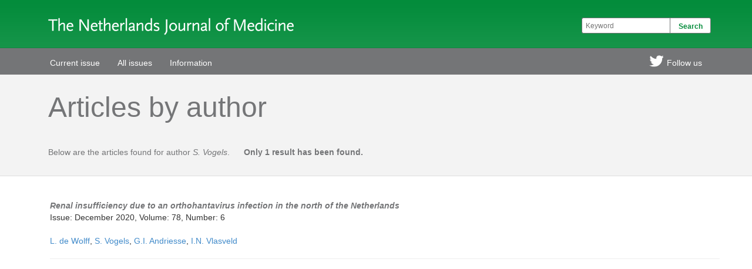

--- FILE ---
content_type: text/html
request_url: https://njmonline.nl/search/searchresult.php?type=author&srchtxt=S.+Vogels
body_size: 9579
content:
		<!DOCTYPE html>
		<html>
   	<head>
   	<meta name="viewport" content="width=device-width, initial-scale=1.0">
		<title>Search results - NJM</title>
		<link href='http://fonts.googleapis.com/css?family=Droid+Sans:400,700' rel='stylesheet' type='text/css'>
		<link rel="stylesheet" href="//netdna.bootstrapcdn.com/bootstrap/3.1.1/css/bootstrap.min.css">
		<link rel="stylesheet" type="text/css" href="/style/interface.css">
		<script src="http://code.jquery.com/jquery-latest.min.js"></script>

<script>
  (function(i,s,o,g,r,a,m){i['GoogleAnalyticsObject']=r;i[r]=i[r]||function(){
  (i[r].q=i[r].q||[]).push(arguments)},i[r].l=1*new Date();a=s.createElement(o),
  m=s.getElementsByTagName(o)[0];a.async=1;a.src=g;m.parentNode.insertBefore(a,m)
  })(window,document,'script','//www.google-analytics.com/analytics.js','ga');

  ga('create', 'UA-75783795-1', 'auto');
  ga('send', 'pageview');

</script>

		</head>
		
		<body>
			<div id="head">
				<div id="headcenter" class="container">
					<div id="title"><img src="/interface/logo_njm.png" title="The Netherlands Journal of Medicine"></div>
					<form name="srchfrm" action="/search/searchresult.php" method="get">
					<div id="search">
						<input type="text" name="srchtxt" id="srchtxt" class="input" value="" placeholder="Keyword"><input type="submit" name="srchbut" id="srchbut" class="input" value="Search">
					</div>
					</form>
				</div>
			</div>
			
			<div id="menu">
				<div id="menucenter" class="container">
					<div class="navbar-header">
            <button type="button" class="navbar-toggle" data-toggle="collapse" data-target="#collapse">
               <span class="sr-only">Toggle navigation</span>
               <span class="icon-bar"></span>
               <span class="icon-bar"></span>
               <span class="icon-bar"></span>
            </button>
         	</div>
         	<div class="collapse navbar-collapse" id="collapse">
         				  
		  <ul class="nav navbar-nav navbar-left">
		  	<li class=""><a href="/index.php" class=""><span>Current issue</a></span></li>
		  	<!--<li class=""><a href="/issue.php?i=237" class=""><span>Current issue</span></a></li>-->
		  	<li class="dropdown"><a href="/all_issues.php" class="dropdown-toggle" data-toggle="dropdown" style="cursor: pointer; cursor: hand;"><span>All issues</span></a>
		  		<ul class="dropdown-menu">
		  			<li class=""><a href="/all_issues.php?volume=2020" class="submenu"><span>2020</span></a></li><li class=""><a href="/all_issues.php?volume=2019" class="submenu"><span>2019</span></a></li><li class=""><a href="/all_issues.php?volume=2018" class="submenu"><span>2018</span></a></li><li class=""><a href="/all_issues.php?volume=2017" class="submenu"><span>2017</span></a></li><li class=""><a href="/all_issues.php?volume=2016" class="submenu"><span>2016</span></a></li><li class=""><a href="/all_issues.php?volume=2015" class="submenu"><span>2015</span></a></li><li class=""><a href="/all_issues.php?volume=2014" class="submenu"><span>2014</span></a></li><li class=""><a href="/all_issues.php?volume=2013" class="submenu"><span>2013</span></a></li><li class=""><a href="/all_issues.php?volume=2012" class="submenu"><span>2012</span></a></li><li class=""><a href="/all_issues.php?volume=2011" class="submenu"><span>2011</span></a></li><li class=""><a href="/all_issues.php?volume=2010" class="submenu"><span>2010</span></a></li><li class=""><a href="/all_issues.php?volume=2009" class="submenu"><span>2009</span></a></li><li class=""><a href="/all_issues.php?volume=2008" class="submenu"><span>2008</span></a></li><li class=""><a href="/all_issues.php?volume=2007" class="submenu"><span>2007</span></a></li><li class=""><a href="/all_issues.php?volume=2006" class="submenu"><span>2006</span></a></li><li class=""><a href="/all_issues.php?volume=2005" class="submenu"><span>2005</span></a></li><li class=""><a href="/all_issues.php?volume=2004" class="submenu"><span>2004</span></a></li><li class=""><a href="/all_issues.php?volume=2003" class="submenu"><span>2003</span></a></li><li class=""><a href="/all_issues.php?volume=2002" class="submenu"><span>2002</span></a></li>          </ul>
        </li>
        <li class="dropdown nomobile"><a href="/index_journal.php" class="dropdown-toggle" data-toggle="dropdown" style="cursor: pointer; cursor: hand;"><span>Information</span></a>
          <ul class="dropdown-menu">
            <li class=""><a href="/index_journal.php" class="submenu"><span>About NJM</span></a></li>
            <li class=""><a href="/authors.php" class="submenu"><span>Information for authors</span></a></li>
            <li class=""><a href="/copyright.php" class="submenu"><span>Copyright</span></a></li>
            <!--<li class=""><a class="" href="http://mc.manuscriptcentral.com/nethjmed/" target="_blank" class="submenu"><span>Manuscript submission</span></a></li>-->
            <!--<li class=""><a class="" href="#" class="submenu" onClick="alert('Due to reorganization submission of manuscripts is not possible until further notice.');"><span>Manuscript submission</span></a></li>-->
            <li class=""><a class="" href="https://internisten.nl/nieuws/het-njm-kennisplatform" target="_blank" class="submenu"><span>Manuscript submission</span></a></li>
            
          </ul>
        </li>
        
        <li class="mobileonly"><a href="/index_journal.php"><span>About NJM</a></span></li>
        <li class="mobileonly"><a href="/authors.php"><span>Information for authors</a></span></li>
        <!--<li class="mobileonly"><a href="http://mc.manuscriptcentral.com/nethjmed/" target="_blank"><span>Manuscript submission</a></span></li>-->
        <!--<li class="mobileonly"><a href="#" target="_blank" onClick="alert('Due to reorganization submission of manuscripts is not possible until further notice.');"><span>Manuscript submission</a></span></li>-->
		<li class="mobileonly"><a href="https://internisten.nl/nieuws/het-njm-kennisplatform" target="_blank"><span>Manuscript submission</a></span></li>
      </ul>
	         		
         		
         		<ul class="nav navbar-nav navbar-right">
		  				<li class=""><a href="https://twitter.com/njmonline" target="_blank" class="icon_twitter"><span>Follow us</a></span></li>
		  				<!--
		  				<li class=""><a href="#" class="dl_itunes"><span>iTunes Store</a></span></li>
		  				<li class=""><a href="#" class="dl_android"><span>Android Market</a></span></li>
		  				-->
		  			</ul>
         		
        	</div>
				</div>
			</div>
		
<div id="pagehd">
	<div class="container">
				<h1>Articles by author</h1>
		
						<span>Below are the articles found for author <em>S. Vogels</em>.<span><br><br>
						
		
				
		<span><strong>
		Only 1 result has been found.	</strong></span>
	</div>
</div>

<div id="pageall">
<div class="container">

<!--<div><div id="rightMenu" style="margin-top:-90px"></div></div>-->
<div style="width:auto; overflow:hidden;">

	<br><br>
<a href="http://www.njmonline.nl/article.php?i=237&d=1479&a=2271"><span class="articleTitle">Renal insufficiency due to an orthohantavirus infection in the north of the Netherlands</span></a><br>Issue: December 2020, Volume: 78, Number: 6<br><br><a href="/search/searchresult.php?type=author&srchtxt=L.+de+Wolff">L. de Wolff</a>, <a href="/search/searchresult.php?type=author&srchtxt=S.+Vogels">S. Vogels</a>, <a href="/search/searchresult.php?type=author&srchtxt=G.I.+Andriesse">G.I. Andriesse</a>, <a href="/search/searchresult.php?type=author&srchtxt=I.N.+Vlasveld">I.N. Vlasveld</a><hr>
</div>
</div>
</div>

            



		<div id="footer">
		<div class="container">
      <footer class="row">
         <div class="col-sm-3 col-xs-12 footer_inner">
            <a href="/copyright.php">&copy; MacChain</a><br />
            Kvk 70484252<br />
         </div>
         <div class="col-sm-3 col-xs-12 footer_inner">
            MacChain<br />
            PO Box 330<br />
         </div>
         <div class="col-sm-3 col-xs-12 footer_inner">
            1960 AH Heemskerk<br />
            The Netherlands<br />
         </div>
         <div class="col-sm-3 col-xs-12 footer_inner">
            <a href="http://www.macchain.nl" target="_blank">www.macchain.nl</a><br>
            <a href="mailto:info@macchain.nl">info@macchain.nl</a>
         </div>
      </footer>
   </div>
  </div>
		
		
		<!-- jQuery (necessary for Bootstrap's JavaScript plugins) -->
      <script src="http://code.jquery.com/jquery-latest.min.js"></script>
      <!-- Latest compiled and minified JavaScript -->
      <script src="//netdna.bootstrapcdn.com/bootstrap/3.1.1/js/bootstrap.min.js"></script>
      
      <script>
			jQuery(function($) {
			$('#menu .dropdown').hover(function() {
			$(this).find('.dropdown-menu').first().stop(true, true).delay(250).slideDown();

			}, function() {
			$(this).find('.dropdown-menu').first().stop(true, true).delay(100).slideUp();
			
			});
			
			$('#menu .dropdown > a').click(function(){
			location.href = this.href;
			});
			
			});
			</script>
			
			<script>
			$(document).ready(function(){
  			$(window).bind('scroll', function() {
    			//var navHeight = 82; // custom nav height
    			var navHeight = 0; // custom nav height
    			($(window).scrollTop() > navHeight) ? $('#menu').addClass('goToTop') : $('#menu').removeClass('goToTop');
    			
    			var hdHeight = 0; // custom nav height
    			($(window).scrollTop() > hdHeight) ? $('#head').addClass('goToTopHd') : $('#head').removeClass('goToTopHd');
			  });
			});
			
			
			</script>
      
			</body>
			</html>
    

--- FILE ---
content_type: text/css
request_url: https://njmonline.nl/style/interface.css
body_size: 12064
content:
* {-moz-box-sizing:border-box;box-sizing:border-box;-webkit-box-sizing:border-box; } 

html
	{ min-height:100%; height:100%; }
	
body
	{ 
		min-height:100%; height:100%;
		/*font-family:Calibri; */
		font-family: 'Droid Sans', sans-serif;
		text-align:center; 
		margin: 0px auto 0px auto; 
		overflow-x:hidden; 
		overflow-y: scroll; 
	}

#head
	{
		
		height:82px;
		background-image:url(/interface/head_bg.png);
		background-repeat:repeat-x; 
		text-align:center;
		
		position: fixed;
  	z-index:15;
  	top: 0;
  	
  	width:100%;
	}
	
#headcenter
	{
		margin:0 auto 0 auto; 
		padding-top:20px;
		text-align:left; 
		color:#ffffff;
		font-size:32px;
	}

#title		{ float:left; padding-left:12px; }
#search		{ float:right;padding-top:10px; }

#srchtxt	
	{ 
		float:left;
		width:150px;
		height:27px;
		border-left: 1px solid #747577;
		border-top: 1px solid #747577;
		border-bottom: 1px solid #747577;
		border-right:none;
		margin:0px;
		padding:6px;
		font-size: 12px;
		-webkit-border-top-left-radius: 3px;
		-webkit-border-bottom-left-radius: 3px;
		-moz-border-radius-topleft: 3px;
		-moz-border-radius-bottomleft: 3px;
		border-top-left-radius: 3px;
		border-bottom-left-radius: 3px;
		
		transition: width 0.75s;
		color:#038c3b;
	}

#srchtxt:focus
	{ 
		width:310px;
		transition: width 0.75s;
	}

#srchbut
	{
		float:left;
		height:27px;
		width:70px;
		border: 1px solid #747577;
		margin:0px;
		padding:6px;
		font-size: 12px;
		font-weight:bold;
		color:#038c3b;
		background-color:#ffffff;
		
		-webkit-border-top-right-radius: 3px;
		-webkit-border-bottom-right-radius: 3px;
		-moz-border-radius-topright: 3px;
		-moz-border-radius-bottomright: 3px;
		border-top-right-radius: 3px;
		border-bottom-right-radius: 3px;
	}

#srchbut:hover
	{
		color:#005927;
	}

input:focus, select:focus, textarea:focus, button:focus 
	{
    outline: none;
	}

#menu
	{
		background-color: #747577;
		height: 45px;
		width:100%;
		
		position: fixed;
		z-index:15;
		top: 82px;
	}

#menucenter li a:link, #menucenter li a:visited, #menucenter li a:active, #menucenter li a:hover
	{ color: #ffffff; }

#menucenter li a:hover
	{ color: #666666; }

.navbar-collapse
	{ padding-left: 0px !important; }	

#pageall
	{
		text-align:left;
		padding-left:30px;
		padding-bottom:500px;
		border-bottom: 1px solid #dddddd;
	}

#pageall h2, #pageall h2 a
	{
		font-size:18px;
		font-weight: normal;
		color: #747577;
		
		clear:both;
	}

#pageall h3
	{
		font-size:18px;
		font-weight: normal;
		color: #038c3b;
		text-transform: capitalize;
		
		clear:both;
	}
	
hr
	{
		clear:both;
	}

#pagehd
	{
		text-align:left;
		margin-top:0px;
		padding:30px;
		border-bottom: 1px solid #dddddd;
		background-color: #f3f3f3;
		
		margin-top:127px;
	}

#pagehd h1
	{
		margin:0px;
		padding:0px;
		padding-left:12px;
		font-size:48px;
		font-weight: normal;
		color: #747577;
	}

.clsArticleTitle
	{
		margin:0px;
		padding:0px;
		padding-left:12px;
		font-size:21px !important;
		font-weight: normal;
		color: #747577;
	}

#pagehd span
	{
		display:inline-block;
		margin:0px;
		padding:0px;
		margin-left:12px;
		color: #747577;
	}

.dropdown-menu	
	{
		background-color: #eeeeee;
		color: #666666;
	}

.dropdown-menu li a:link, .dropdown-menu li a:visited, .dropdown-menu li a:active, .dropdown-menu li a:hover, 
.dropdown-menu li a:link span, .dropdown-menu li a:visited span, .dropdown-menu li a:active span, .dropdown-menu li a:hover span, 
.submenu
	{ color: #666666; text-align:left; }

.dropdown-menu li a:hover span
	{ color: #038c3b; }

.dropdown:hover .dropdown-menu {
display: block;
}

.navbar-nav > li > a { padding-bottom: 10px; }

/*
.goToTopHd {
  position: fixed;
  z-index:15;
  top: 0;
  height: 82px;
  width:100%;
}

.goToTop {
  position: fixed;
  z-index:15;
  top: 82px;
  height: 70px;
  width:100%;
}
*/

#footer
	{
		width:100%;
		background-color: #f6f6f6;
		border-top:1px solid #ffffff;
		padding-top:50px;
		padding-bottom:50px;
	}


.issueTitle		{ font-size:14px; font-weight:bold; color:#747577; float:left; width:200px; clear:both; }
.issueVolume	{ font-size:14px; font-weight:normal; font-style:italic; color:#747577; float:left; width:200px; }
.issueNumber	{ font-size:14px; font-weight:normal; font-style:italic; color:#747577; float:left; width:200px;  }

.issueTitle:hover, .issueVolume:hover, .issueNumber:hover	
	{ text-decoration:underline; }
	
.authors a:link, .authors a:active, .authors a:visited
	{	color: #cccccc; }
.articleTitle
	{ font-weight:bold; font-style:italic; color:#747577; }


#rightMenu						{ position: relative; float:right; width:218px; margin-top:25px; margin-left:25px; }
#rightMenuFixed				{ position: fixed; z-index:0; top:135px; margin-top:25px; margin-right:25px;  }

#rightMenu a:link, #rightMenu a:active, #rightMenu a:visited, #rightMenu a:hover { text-decoration:none; }
#rightMenuFixed a:link, #rightMenuFixed a:active, #rightMenuFixed a:visited, #rightMenuFixed a:hover { float:right; text-decoration:none; clear:both; }




#menuR_abstract			{ border:1px solid #ff6600; width:218px; height:73px; background-color:#ff6600; color:#ffffff; margin-bottom:3px; background-image:url(/interface/btn_abstract.png); background-repeat:no-repeat; background-position: 25px 27px; padding-left:75px; }
#menuR_abstract:hover			{ background-color:#ffffff; color:#ff6600; border:1px solid #ff6600; background-image:url(/interface/btn_abstract2.png); }

#menuR_fulltext			{ border:1px solid #ff6600; width:218px; height:73px; background-color:#ff6600; color:#ffffff; margin-bottom:3px; background-image:url(/interface/btn_fulltext.png); background-repeat:no-repeat; background-position: 25px 27px; padding-left:75px; }
#menuR_fulltext:hover			{ background-color:#ffffff; color:#ff6600; border:1px solid #ff6600; background-image:url(/interface/btn_fulltext2.png); }

#menuR_downloadpdf	{ border:1px solid #ff6600; width:218px; height:73px; background-color:#ff6600; color:#ffffff; margin-bottom:3px; background-image:url(/interface/btn_downloadpdf.png); background-repeat:no-repeat; background-position: 25px 20px; padding-left:75px; }
#menuR_downloadpdf:hover	{ background-color:#ffffff; color:#ff6600; border:1px solid #ff6600; background-image:url(/interface/btn_downloadpdf2.png); }

#menuR_abstract, #menuR_fulltext, #menuR_downloadpdf	{ font-size: 14px; padding-top:25px; }
#menuR_abstract span, #menuR_fulltext span, #menuR_downloadpdf span	{ font-size: 20px; font-style:italic; }

#menuR_abstract a:hover, #menuR_fulltext a:hover, #menuR_downloadpdf a:hover	{ text-decoration:none; }


#menuR_authors		{ border:1px solid #038c3b; width:218px; height:73px; background-color:#038c3b; color:#ffffff; margin-bottom:3px; background-image:url(/interface/btn_informationforauthors.png); background-repeat:no-repeat; background-position: 25px 20px; padding-left:75px; }
#menuR_authors:hover	{ background-color:#ffffff; color:#038c3b; border:1px solid #038c3b; background-image:url(/interface/btn_informationforauthors2.png); }

#menuR_manuscript	{ border:1px solid #038c3b;width:218px; height:73px; background-color:#038c3b; color:#ffffff; margin-bottom:3px; background-image:url(/interface/btn_manuscriptsubmission.png); background-repeat:no-repeat; background-position: 25px 20px; padding-left:75px; }
#menuR_manuscript:hover	{ background-color:#ffffff; color:#038c3b; border:1px solid #038c3b; background-image:url(/interface/btn_manuscriptsubmission2.png); }

#menuR_authors, #menuR_manuscript	{ font-size: 14px; padding-top:15px; line-height:100%; }
#menuR_authors span, #menuR_manuscript span	{ font-size: 24px; line-height:100%; }


#menuR_photoquiz	{ width:218px; height:150px; border:1px solid #ff6600; background-repeat:no-repeat; background-color:#ff6600; color:#ff6600; margin-bottom:3px; text-align:center; font-size:36px; padding-top:40px; }
#menuR_casereport	{ width:218px; height:150px; border:1px solid #ff6600; background-repeat:no-repeat; background-color:#ff6600; color:#ff6600; margin-bottom:3px; text-align:center; font-size:36px; padding-top:40px; }
#menuR_photoquiz:hover	{ background-color:#ffffff; color:#ff6600; border:1px solid #ff6600; }
#menuR_casereport:hover	{ background-color:#ffffff; color:#ff6600; border:1px solid #ff6600; }

#menuR_banner	{ width:218px; height:150px; border:1px solid #ff6600; margin-bottom:3px; }


/*
#menuR_itunes			{ width:218px; height:73px; background-color:#0192cb; color:#ffffff; margin-bottom:3px; background-image:url(/interface/btn_itunes.png); }
#menuR_android		{ width:218px; height:73px; background-color:#7c9214; color:#ffffff; margin-bottom:3px; background-image:url(/interface/btn_android.png); }
*/

.dl_itunes	{ background-image:url(/interface/dl_itunes.png); background-repeat: no-repeat; background-position: 5px 5px; padding-left:35px !important; }
.dl_android	{ background-image:url(/interface/dl_android.png); background-repeat: no-repeat; background-position: 5px 5px; padding-left:35px !important; }
.icon_twitter	{ background-image:url(/interface/icon_twitter.png); background-repeat: no-repeat; background-position: 5px 12px; padding-left:35px !important; }

.dl_itunes:hover	{ background-image:url(/interface/dl_itunes2.png); }
.dl_android:hover	{ background-image:url(/interface/dl_android2.png); }
.icon_twitter:hover	{ background-image:url(/interface/icon_twitter2.png); }


/* transitions */
#menuR_abstract, #menuR_abstract:hover, 
#menuR_fulltext, #menuR_fulltext:hover, 
#menuR_downloadpdf, #menuR_downloadpdf:hover, 
#menuR_authors, #menuR_authors:hover, 
#menuR_manuscript, #menuR_manuscript:hover, 
.dl_itunes, .dl_itunes:hover, 
.dl_android, .dl_android:hover
	{
		-webkit-transition: color 0.75s, background-color 0.75s, border 0.75s, background-image 0.75s; 
		transition: color 0.75s, background-color 0.75s, border 0.75s, background-image 0.75s;
	}

#menuR_photoquiz, #menuR_photoquiz:hover, 
#menuR_casereport, #menuR_casereport:hover
	{
		-webkit-transition: color 0.75s, background-image 0.75s, border 0.75s; 
		transition: color 0.75s, background-image 0.75s, border 0.75s;
	}
	


.footer_inner	{ text-align:left !important; }





/* adapt to screensize */
@media (min-width:784px)	{ .lb_banner { position:relative; z-index:10000; margin:0px 0px 30px 10px; width:70%; } }
@media (min-width:992px)	{ .lb_banner { position:relative; z-index:10000; margin:0px 0px 30px 10px; width:90%; } }
@media (min-width:1200px)	{ .lb_banner { position:relative; z-index:10000; margin:0px 0px 30px 10px; width:100%; } } /* ok */

@media (max-width:783px)	{ .lb_banner { margin:0px 0px 30px 0px; width:95%; } }
@media (max-width:767px)	{ .lb_banner { margin:0px 0px 30px 0px; width:100%; } }

@media (min-width:784px)
	{
		.mobileonly { display:none !important; }
		.nomobile { display:block !important; }
	}

@media (max-width:783px)
	{
		.mobilebutton	{ display: block; width:30%; float:left; border: 1px solid #ffffff; padding:3px; background: #ff6600; color: #ffffff; }
	
		#rightMenuSpace { display:none; }
		#rightMenuFixed { display:none; }
		.noRmargin	{ margin-right: 0px !important; padding-right:0px !important; }
		
		.issueTitle, .issueVolume, .issueNumber	{ width:100px; }
		
		.container {
    margin-left: 2px;
    margin-right: 2px;
    padding-left: 0px;
    padding-right: 0px;
		}
		
		#pagehd h1 {
    color: #747577;
    font-size: 32px;
    font-weight: normal;
    margin: 0;
    padding: 0 0 0 0px;
		}
	
		#search { display:none; }
		#title img { width:95%; height:auto; }
		
		.navbar-toggle .icon-bar { background-color: #ffffff; }
    .navbar-toggle { border: 1px solid #ffffff; }
    
    .navbar-collapse ul { background-color:#ffffff; color:#000000; text-align:center; }
    
    .navbar-collapse ul a, .navbar-collapse ul ul a
    	{
    	color:#000000;
    	}
    
    .navbar-collapse ul ul
    	{
    	display:none !important; 
    	}
    
    #menucenter li a:link, #menucenter li a:visited, #menucenter li a:active, #menucenter li a:hover {
    color: #666666;
    }
    .navbar-right { display:none; }
    
    .mobileonly { display:block !important; }
    .nomobile { display:none !important; }
	}

--- FILE ---
content_type: text/plain
request_url: https://www.google-analytics.com/j/collect?v=1&_v=j102&a=1612893601&t=pageview&_s=1&dl=https%3A%2F%2Fnjmonline.nl%2Fsearch%2Fsearchresult.php%3Ftype%3Dauthor%26srchtxt%3DS.%2BVogels&ul=en-us%40posix&dt=Search%20results%20-%20NJM&sr=1280x720&vp=1280x720&_u=IEBAAEABAAAAACAAI~&jid=1496630037&gjid=1418037722&cid=249933541.1769817552&tid=UA-75783795-1&_gid=1071274894.1769817552&_r=1&_slc=1&z=1080856219
body_size: -449
content:
2,cG-N030GNF9RJ